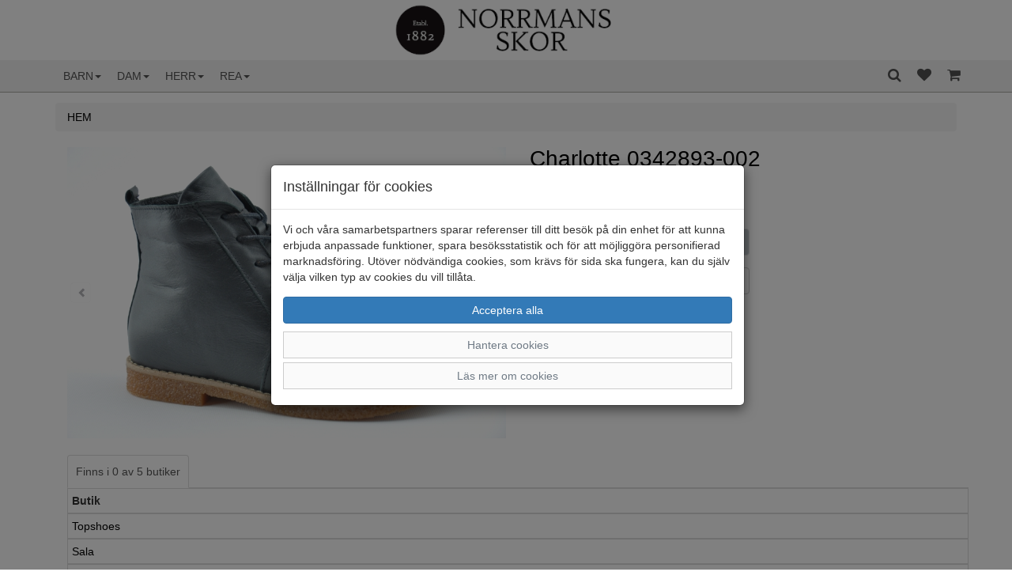

--- FILE ---
content_type: text/html; charset=UTF-8
request_url: https://norrmansskor.se/dam/boots/charlotte-0342893-002/
body_size: 11092
content:
<!DOCTYPE html>
<html lang="sv-se">
<head>
    <meta charset="utf-8">
	<meta name="viewport" content="width=device-width, minimum-scale=1, maximum-scale=1, user-scalable=no">
	<meta http-equiv="X-UA-Compatible" content="IE=edge">
    <meta content="text/html">
    <title>Norrmans Skor - Charlotte  0342893-002</title>
    <link rel="stylesheet" href="/themes/standard/assets/bootstrap/css/bootstrap.css?id=5">
    <link rel="stylesheet" href="/themes/standard/assets/fonts/font-awesome.min.css">
    <link rel="stylesheet" href="/themes/standard/assets/fonts/ionicons.min.css">
    <link rel="stylesheet" href="/themes/standard/assets/css/styles.css?id=1">
    <link rel="stylesheet" href="/themes/standard/assets/css/animate.min.css">
	<link rel="canonical" href="https://norrmansskor.se/dam/boots/charlotte-0342893-002">
<meta name="description" content="Här kan du beställa Svart Charlotte 0342893-002 för Dam från varumärket Charlotte" />
<link rel="stylesheet" href="/themes/standard/assets/css/magicscroll.css"><script src="/themes/standard/assets/js/magicscroll.js"></script><meta property="og:type" content="product" />
<meta property="og:title" content="Charlotte  0342893-002" />
<meta property="og:id" content="22272038" />
<meta property="og:product:id" content="22272038" />
<meta property="og:description" content="" />
<meta property="og:url" content="https://norrmansskor.se/dam/boots/charlotte-0342893-002" />
<meta property="og:image" content="https://norrmansskor.se/images/charlotte-0342893-002-7159.jpg" />
<meta property="og:brand" content="Charlotte" />
<meta property="og:price:amount" content="898" />
<meta property="og:price:currency" content="SEK" />
<meta property="og:product:brand" content="Charlotte" />
<meta property="og:product:availability" content="out of stock" />
<meta property="og:product:condition" content="new" />
<meta property="og:product:retailer_item_id" content="0342893-002" />
<meta itemprop="productID" content="22272038" />
<meta name="twitter:card" content="product" />
<meta name="twitter:title" content="Charlotte  0342893-002" />
<meta name="twitter:description" content="" />
<meta name="twitter:image" content="https://norrmansskor.se/images/charlotte-0342893-002-7159.jpg" />
<meta name="twitter:data1" content="898&nbsp;kr" />
<meta name="twitter:label1" content="Pris" />
<script type="application/ld+json">{"@context":"https://schema.org","@type":"Product","@id":"https://norrmansskor.se/dam/boots/charlotte-0342893-002","name":"Charlotte  0342893-002","description":"","url":"https://norrmansskor.se/dam/boots/charlotte-0342893-002","image":["https://norrmansskor.se/images/charlotte-0342893-002-7159.jpg","https://norrmansskor.se/images/charlotte-0342893-002-7160.jpg","https://norrmansskor.se/images/charlotte-0342893-002-7161.jpg"],"brand":{"@type":"Brand","name":"Charlotte"},"color":"Svart","offers":{"@type":"Offer","priceCurrency":"SEK","price":"898","availability":"https://schema.org/OutOfStock"}}</script>
<!-- Global site tag (gtag.js) - Google Analytics -->
            <script>
                window.dataLayer = window.dataLayer || [];
                function gtag(){dataLayer.push(arguments);}
                gtag('consent', 'default', {ad_storage: 'denied', analytics_storage: 'denied', ad_personalization: 'denied', ad_user_data: 'denied', wait_for_update: 500});
            </script>
            <script async src="https://www.googletagmanager.com/gtag/js?id=UA-216809533-1"></script>
            <script>
                window.dataLayer = window.dataLayer || [];
                function gtag(){dataLayer.push(arguments);}
                gtag('js', new Date());
                gtag('config', 'UA-216809533-1');
                
                
                gtag('config', 'AW-10844236933');
                gtag('event', 'view_item', {'value': 898,'items': [{'id': '22272038','name': 'Charlotte 0342893-002, 22272038','brand': 'Charlotte','price': '898','ecomm_prodid': '22272038','google_business_vertical': 'retail'}]});
            </script>
</head>
<body>
<nav class="navbar navbar-default navbar-fixed-top">
	<div class="container-fluid" id="header-logo">
		<div class="row header-logo">
			<div class="col-md-12"><a href="/"><img class="img-responsive center-block" width="300px" src="/images/norrmansskor.png" alt="Norrmans skor i Enköping" /></a></div>
		</div>
	</div>
	<div class="container">
		<div class="navbar-header">
			<button class="navbar-toggle collapsed pull-left" data-toggle="collapse" data-target="#navcol-1">
				<span class="sr-only">Toggle navigation</span>
				<span class="icon-bar"></span>
				<span class="icon-bar"></span>
				<span class="icon-bar"></span>
			</button>
						<div class="navbar-brand visible-xs visible-sm pull-right"><a href="/cart/"><i class="fa fa-shopping-cart header-icon"></i><span class="badge items_in_cart"></span></a></div>
						<div class="navbar-brand visible-xs visible-sm pull-right"><a href="/favoriter/">&nbsp;<i class="fa fa-heart header-icon"></i><span class="badge nr_of_favorites"></span></a></div>
						<div class="navbar-brand visible-xs visible-sm pull-right">
				<a href="#modal-search" data-toggle="modal" data-target="#modal-search"><i class="fa fa-search header-icon"></i></a>
			</div>
		</div>

		<div class="collapse navbar-collapse" id="navcol-1">
			<ul class="nav navbar-nav">
				<li class="dropdown"><a class="dropdown-link text-uppercase dropdown-toggle" aria-expanded="false" href="/barn/">Barn<span class="caret"></span></a>
<ul role="menu" class="dropdown-menu">
<li role="presentation" class='hidden-lg hidden-md'><a href="/barn/">Allt inom Barn</a></li>
<li role="presentation"><a href="/barn/ballerinaskor-1/">Ballerinaskor</a></li>
<li role="presentation"><a href="/barn/gummistovlar-1/">Gummistövlar</a></li>
<li role="presentation"><a href="/barn/kangor-boots/">Kängor/Boots</a></li>
<li role="presentation"><a href="/barn/sandaler-1/">Sandaler/Sandaletter</a></li>
<li role="presentation"><a href="/barn/kategori-28/">Skor med Gore Tex</a></li>
<li role="presentation"><a href="/barn/skor/">Skor/Sneakers</a></li>
<li role="presentation"><a href="/barn/tofflor/">Tofflor</a></li>
</ul>
</li>
<li class="dropdown"><a class="dropdown-link text-uppercase dropdown-toggle" aria-expanded="false" href="/dam/">Dam<span class="caret"></span></a>
<ul role="menu" class="dropdown-menu">
<li role="presentation" class='hidden-lg hidden-md'><a href="/dam/">Allt inom Dam</a></li>
<li role="presentation"><a href="/dam/allvader/">Allväder</a></li>
<li role="presentation"><a href="/dam/ballerinaskor/">Ballerinaskor</a></li>
<li role="presentation"><a href="/dam/boots/">Boots/Kängor</a></li>
<li role="presentation"><a href="/dam/dubb-kangor-skor/">Dubb Kängor/Skor</a></li>
<li role="presentation"><a href="/dam/stovlar/">Gummistövlar</a></li>
<li role="presentation"><a href="/dam/pumps/">Loafers</a></li>
<li role="presentation"><a href="/dam/loafers/">Pumps</a></li>
<li role="presentation"><a href="/dam/sandaler-sandaletter/">Sandaler</a></li>
<li role="presentation"><a href="/dam/sandaletter/">Sandaletter</a></li>
<li role="presentation"><a href="/dam/kategori-41/">Stövlar</a></li>
<li role="presentation"><a href="/dam/tofflor-1/">Tofflor</a></li>
<li role="presentation"><a href="/dam/dubbade/">Walkingskor</a></li>
<li role="presentation"><a href="/dam/kangor/">Skor/Sneakers</a></li>
</ul>
</li>
<li class="dropdown"><a class="dropdown-link text-uppercase dropdown-toggle" aria-expanded="false" href="/herr/">Herr<span class="caret"></span></a>
<ul role="menu" class="dropdown-menu">
<li role="presentation" class='hidden-lg hidden-md'><a href="/herr/">Allt inom Herr</a></li>
<li role="presentation"><a href="/herr/boots-1/">Boots/Kängor</a></li>
<li role="presentation"><a href="/herr/dubb-kangor-skor-1/">Dubb Kängor/Skor</a></li>
<li role="presentation"><a href="/herr/snyggskor/">Finskor</a></li>
<li role="presentation"><a href="/herr/gummistovlar/">Gummistövlar</a></li>
<li role="presentation"><a href="/herr/loafers-1/">Loafers/Slip-on</a></li>
<li role="presentation"><a href="/herr/sandaler/">Sandaler</a></li>
<li role="presentation"><a href="/herr/promenad/">Skor/Sneakers</a></li>
<li role="presentation"><a href="/herr/tofflor-2/">Tofflor</a></li>
<li role="presentation"><a href="/herr/sportskor/">Walkingskor</a></li>
</ul>
</li>

				<li class="dropdown"><a class="dropdown-link text-uppercase dropdown-toggle" aria-expanded="false" href="/?search=&sales=true">REA<span class="caret"></span></a>
					<ul role="menu" class="dropdown-menu">
						<li role="presentation" class="hidden-lg hidden-md"><a href="/?search=&sales=true/">Visa alla REA-artiklar</a></li>
						<li role="presentation"><a href="/dam/?search=&sales=true">Dam</a></li>
						<li role="presentation"><a href="/herr/?search=&sales=true">Herr</a></li>
						<li role="presentation"><a href="/barn/?search=&sales=true">Barn</a></li>
					</ul>
				</li>
			</ul>

			<ul class="nav navbar-nav navbar-right hidden-xs hidden-sm">
				<li role="presentation">
					<a href="#modal-search" data-toggle="modal" data-target="#modal-search"><i class="fa fa-search header-icon"></i></a>
				</li>

									<li role="presentation"><a href="/favoriter/"><i class="fa fa-heart header-icon"></i><span class="badge nr_of_favorites"></span></a></li>
					                    <li role="presentation"><a href="/cart/"><i class="fa fa-shopping-cart header-icon"></i><span class="badge items_in_cart"></span></a></li>
								</ul>
		</div>
	</div>
</nav>

<div role="dialog" tabindex="-1" class="modal fade" id="modal-search">
	<div class="modal-dialog" role="document">
		<div class="modal-content">
			<div class="modal-body">
				<div class="form-group">
					<button type="button" class="close" data-dismiss="modal" aria-label="Close"><span aria-hidden="true">×</span></button>
					<input oninput="productSearch(this.value, 0);" type="search" id="search" name="search" placeholder="Ange sökord..." class="form-control" autocomplete="off" />
				</div>
				<div class="container-fluid">
					<div id="productSearchResult"></div>
				</div>
			</div>
		</div>
	</div>
</div>

<script>
  window.onload = function () {
    const searchInput = document.getElementById('search');
    searchInput.addEventListener("keyup", (event) => {
      if(event.key === "Enter") {
        location.href="/?search=" + searchInput.value;
      }
    });
  }

  function productSearchCallback(data, error) {
    let html = "";

    if(error === false) {
      data.response.products.forEach(product => {
        html += '<div class="row search-result">';
        html += '<a href="' + product.url + '">';
        html += '<div class="col-xs-4"><img class="img-responsive" src="/images/' + product.imageFolder + "/" + product.images[0].image + '" alt="' + product.title + '" /></div>';
        html += '<div class="col-xs-8">';
        html += '<div class="row">';
        html += '<div class="col-md-12 text-right"><strong>' + product.trademark + '</strong></div>';
        html += '</div>';
        html += '<div class="row">';
        html += '<div class="col-md-12 text-right"><span style="text-decoration: line-through;">' + product.normalPrice + '</span> <strong>' + product.price + '</strong></div>';
        html += '</div>';
        html += '</div>';
        html += '</a>';
        html += '</div>';
      });

      let searchPhrase = document.getElementById("search").value;

      if(data.response.moreResults) {
        html += '<div class="row">';
        html += '<div class="col-md-12"><button class="btn btn-primary btn-block" onclick="location.href=\'/?search=' + searchPhrase + '\'">Visa alla sökresultat</button></div>';
        html += '</div>';
      }
    }

    document.getElementById('productSearchResult').innerHTML = html;
  }
</script>	<div class="container">
		<div class="row">
			<div class="col-md-12">
				<ol class="breadcrumb">
					<li><a href="/" title="Norrmans Skor"><span class="text-uppercase">Hem</span></a></li>
                    				</ol>
			</div>
		</div>
        	</div>
    <div class="container">
	<div class="row">
		<div class="col-md-12">
            				<div class="container">
					<div class="row">
						<div class="col-md-6">
							<div class="MagicScroll mcs-reflection" data-options="arrows: inside;">
                                <a href="#" data-toggle="modal" data-target="#modalImage"><img src='/images/charlotte/charlotte-0342893-002-7159.jpg' width='100%' height='100%' alt="Charlotte 0342893-002" /></a>
<a href="#" data-toggle="modal" data-target="#modalImage"><img src='/images/charlotte/charlotte-0342893-002-7160.jpg' width='100%' height='100%' alt="Charlotte 0342893-002" /></a>
<a href="#" data-toggle="modal" data-target="#modalImage"><img src='/images/charlotte/charlotte-0342893-002-7161.jpg' width='100%' height='100%' alt="Charlotte 0342893-002" /></a>
							</div>
						</div>

						<div class="col-md-6">
							<div class="row">
								<div class="col-md-12">
									<h1 class="single-title"><a href="/dam/boots/charlotte-0342893-002">Charlotte 0342893-002</a></h1>
								</div>
							</div>
							<div class="row">
								<div class="col-md-12 single-price">
                                    <span class="line-through">1 200  kr</span>
<span class="single-sales">898  kr </span>
								</div>
							</div>

							<div class="row">
								<div class="col-md-12" id="cart-item-added-alert"></div>
							</div>

							<div class="row">
								<div class="col-md-12">
                                    										<div class="row">
											<div class="col-md-12">
												<div class="form-group">
													<button id="cmdAddToCart" name="cmdAddToCart" class="btn btn-success btn-block btn-single-page disabled">Slut i webbshopen</button>
												</div>
											</div>
										</div>
																				<div class="row">
											<div class="col-md-12">
												<div class="form-group">
													<button id="btn_favorite" class="btn btn-default btn btn-single-page" onclick="favorite('22272038')"><span id="btn-favicon" class="glyphicon glyphicon-heart-empty"></span></button>
												</div>
											</div>
										</div>
                                        								</div>
							</div>

							<div class="row">
								<div class="col-md-12">
									<span class="small text-muted">Varumärke: Charlotte</span>
								</div>
							</div>
                            
                            <div class="row">
									<div class="col-md-12">
										<span class="small text-muted" itemprop="identifier" content="22272038">Artikelnummer: 22272038</span>
									</div>
								</div>
							<div class="row">
								<div class="col-md-12">
									<span class="small text-muted">Material: Skinn</span>
								</div>
							</div>
							<div class="row">
								<div class="col-md-12">
									<span class="small text-muted">Färg: Svart</span>
								</div>
							</div>
							
													</div>
					</div>

										
					<div role="dialog" tabindex="-1" class="modal fade" id="modalImage">
						<div class="modal-dialog modal-lg" role="document">
							<div class="modal-content">
								<div class="modal-body">
									<div data-ride="carousel" class="carousel slide" data-interval="false" id="carousel-1">
										<div role="listbox" class="carousel-inner">
                                            <div class="item active"><img class='center-block' src="/images/charlotte/charlotte-0342893-002-7159.jpg" alt="Svep bilden" class="w-100" /></div>
<div class="item"><img class='center-block' src="/images/charlotte/charlotte-0342893-002-7160.jpg" alt="Svep bilden" class="w-100" /></div>
<div class="item"><img class='center-block' src="/images/charlotte/charlotte-0342893-002-7161.jpg" alt="Svep bilden" class="w-100" /></div>
										</div>
										<div>
											<a href="#carousel-1" role="button" data-slide="prev" class="left carousel-control"><i class="glyphicon glyphicon-chevron-left"></i><span class="sr-only">Föregående</span></a>
											<a href="#carousel-1" role="button" data-slide="next" class="right carousel-control"><i class="glyphicon glyphicon-chevron-right"></i><span class="sr-only">Nästa</span></a>
										</div>
										<ol class="carousel-indicators">
                                            <li data-target="#carousel-1" data-slide-to="1" class=" active"></li>
<li data-target="#carousel-1" data-slide-to="2" class=""></li>
<li data-target="#carousel-1" data-slide-to="3" class=""></li>
										</ol>
									</div>
								</div>
								<div class="modal-footer">
									<button class="btn btn-default" type="button" data-dismiss="modal">Stäng </button>
								</div>
							</div>
						</div>
					</div>
				</div>
                	<div class="container">
		<div class="row">
			<div class="col-xs-12">
			</div>
		</div>
	</div>
    <div class="container container-tabs">
        <div>
            <ul class="nav nav-tabs" role="tablist">
				<li class="active" role="presentation"><a href="#tab-stock" role="tab" data-toggle="tab">Finns i 0 av 5 butiker</a></li>
            </ul>
			
			            <div class="tab-content">
				<div class="tab-pane active" role="tabpanel" id="tab-stock">
<div class="table-responsive">
	<table class="table table-bordered table-hover table-condensed">
		<thead>
		<tr>
			<th>Butik</th>
					</tr>
		</thead>
		<tbody>
<tr>
<td><a href='#' data-toggle='modal' data-target='#store-modal' onclick='show_store_modal(13)'>Topshoes</a></td>
</tr>
</tbody>
<tbody>
<tr>
<td><a href='#' data-toggle='modal' data-target='#store-modal' onclick='show_store_modal(16)'>Sala</a></td>
</tr>
</tbody>
<tbody>
<tr>
<td><a href='#' data-toggle='modal' data-target='#store-modal' onclick='show_store_modal(10)'>Enköping</a></td>
</tr>
</tbody>
<tbody>
<tr>
<td><a href='#' data-toggle='modal' data-target='#store-modal' onclick='show_store_modal(11)'>Uppsala</a></td>
</tr>
</tbody>
<tbody>
<tr>
<td><a href='#' data-toggle='modal' data-target='#store-modal' onclick='show_store_modal(12)'>Västerås</a></td>
</tr>
</tbody>
	</table>
</div></div>
            </div>
        </div>
    </div>
			</div>
	</div>
</div>

<div role="dialog" tabindex="-1" class="modal fade" id="store-modal">
	<div class="modal-dialog" role="document">
		<div class="modal-content">
			<div class="modal-header">
				<button type="button" class="close" data-dismiss="modal" aria-label="Close"><span aria-hidden="true">×</span></button>
				<h3 class="modal-getTitle()" id="modal-store-name"></h3>
			</div>
			<div class="modal-body">
				<div class="row trademark-row">
					<div class="col-md-12 col-sm-12">
						<p id="modal-store-address"></p>
						<p id="modal-store-postcode-city"></p>
						<p id="modal-store-phone"></p>
					</div>
				</div>
				<div class="row trademark-row">
					<div class="col-md-12 col-sm-12">
						<h4>Öppettider</h4>
						<div class="row">
							<div class="col-md-6">
								<p id="modal-store-mon"></p>
							</div>
							<div class="col-md-6">
								<p id="modal-store-mon-time"></p>
							</div>
						</div>
						<div class="row">
							<div class="col-md-6">
								<p id="modal-store-tue"></p>
							</div>
							<div class="col-md-6">
								<p id="modal-store-tue-time"></p>
							</div>
						</div>
						<div class="row">
							<div class="col-md-6">
								<p id="modal-store-wed"></p>
							</div>
							<div class="col-md-6">
								<p id="modal-store-wed-time"></p>
							</div>
						</div>
						<div class="row">
							<div class="col-md-6">
								<p id="modal-store-thu"></p>
							</div>
							<div class="col-md-6">
								<p id="modal-store-thu-time"></p>
							</div>
						</div>
						<div class="row">
							<div class="col-md-6">
								<p id="modal-store-fri"></p>
							</div>
							<div class="col-md-6">
								<p id="modal-store-fri-time"></p>
							</div>
						</div>
						<div class="row">
							<div class="col-md-6">
								<p id="modal-store-sat"></p>
							</div>
							<div class="col-md-6">
								<p id="modal-store-sat-time"></p>
							</div>
						</div>
						<div class="row">
							<div class="col-md-6">
								<p id="modal-store-sun"></p>
							</div>
							<div class="col-md-6">
								<p id="modal-store-sun-time"></p>
							</div>
						</div>
					</div>
				</div>
				<div class="row row-trademark">
					<div class="col-md-12" id="modal-store-exception-times"></div>
				</div>
			</div>
			<div class="modal-footer">
				<button class="btn btn-default" type="button" data-dismiss="modal">Stäng</button>
			</div>
		</div>
	</div>
</div>

<script>
	function show_store_modal(id) {
		let xhttp = new XMLHttpRequest();
		xhttp.onreadystatechange = function () {
			if(this.readyState === 4 && (this.status === 200)) {
				let json = JSON.parse(this.responseText);
				document.getElementById('modal-store-name').innerHTML = json.store_name;
				document.getElementById('modal-store-address').innerHTML = json.address;
				document.getElementById('modal-store-postcode-city').innerHTML = json.postcode + " " + json.city;
				document.getElementById('modal-store-phone').innerHTML = "Telefon: " + json.phone;
				document.getElementById('modal-store-mon').innerHTML = "Måndag: " + json.open_mon;
				document.getElementById('modal-store-tue').innerHTML = "Tisdag: " + json.open_tue;
				document.getElementById('modal-store-wed').innerHTML = "Onsdag: " + json.open_wed;
				document.getElementById('modal-store-thu').innerHTML = "Torsdag: " + json.open_thu;
				document.getElementById('modal-store-fri').innerHTML = "Fredag: " + json.open_fri;
				document.getElementById('modal-store-sat').innerHTML = "Lördag: " + json.open_sat;
				document.getElementById('modal-store-sun').innerHTML = "Söndag: " + json.open_sun;

				if(json.store_exception_times.length > 0){
					let exception_html = "<h4>Avvikande priser</h4>";
					for(let i = 0; i < json.store_exception_times.length; i++){
						exception_html += json.store_exception_times[i].date + " " +
							json.store_exception_times[i].description + " " +
							json.store_exception_times[i].open;
					}
					document.getElementById("modal-store-exception-times").innerHTML = exception_html;
				} else {
					document.getElementById("modal-store-exception-times").innerHTML = "";
				}
			}
		};

		xhttp.open("GET", "/get_store/?id=" + id);
		xhttp.send();
	}
	
	</script><div role="dialog" tabindex="-1" class="modal fade" id="trademark-modal">
	<div class="modal-dialog" role="document">
		<div class="modal-content">
			<div class="modal-header"><button type="button" class="close" data-dismiss="modal" aria-label="Close"><span aria-hidden="true">×</span></button>
				<h4 class="modal-title">Varumärken</h4>
				<p>Klicka på respektive varumärke för alla artiklar eller på "läs mer" för att läsa mer
				om respektive varumärke.</p>
			</div>
			<div class="modal-body">
				<div class="row trademark-row">
					<div class="col-xs-6 col-md-6 col-sm-6">
						<p><strong><a href="/?search=&trademark%5B%5D=aaltonen">Aaltonen</a></strong></p><p><strong><a href="/?search=&trademark%5B%5D=andrea+conti">Andrea Conti</a></strong></p><p><strong><a href="/?search=&trademark%5B%5D=ara">Ara</a></strong></p><p><strong><a href="/?search=&trademark%5B%5D=axelda">Axelda</a></strong></p><p><strong><a href="/?search=&trademark%5B%5D=birkenstock">Birkenstock</a></strong></p><p><strong><a href="/?search=&trademark%5B%5D=brands+%2Fjoya">Brands /Joya</a></strong></p><p><strong><a href="/?search=&trademark%5B%5D=brunate">Brunate</a></strong></p><p><strong><a href="/?search=&trademark%5B%5D=bugatti">Bugatti</a></strong></p><p><strong><a href="/?search=&trademark%5B%5D=canada+snow">Canada Snow</a></strong></p><p><strong><a href="/?search=&trademark%5B%5D=caprice">Caprice</a></strong></p><p><strong><a href="/?search=&trademark%5B%5D=cc+resorts">CC Resorts</a></strong></p><p><strong><a href="/?search=&trademark%5B%5D=charlotte">Charlotte</a></strong></p><p><strong><a href="/?search=&trademark%5B%5D=clarks">Clarks</a></strong></p><p><strong><a href="/?search=&trademark%5B%5D=dolomite">Dolomite</a></strong></p><p><strong><a href="/?search=&trademark%5B%5D=donna+serena">Donna Serena</a></strong></p><p><strong><a href="/?search=&trademark%5B%5D=duffy">Duffy</a></strong></p><p><strong><a href="/?search=&trademark%5B%5D=ecco">Ecco</a></strong></p><p><strong><a href="/?search=&trademark%5B%5D=effortless">Effortless</a></strong></p><p><strong><a href="/?search=&trademark%5B%5D=embla">Embla</a></strong></p><p><strong><a href="/?search=&trademark%5B%5D=eskimo">Eskimo</a></strong></p><p><strong><a href="/?search=&trademark%5B%5D=finest">Finest</a></strong></p><p><strong><a href="/?search=&trademark%5B%5D=free+spirit">Free Spirit</a></strong></p><p><strong><a href="/?search=&trademark%5B%5D=gabor">Gabor</a></strong></p><p><strong><a href="/?search=&trademark%5B%5D=gabor+pius">Gabor Pius</a></strong></p><p><strong><a href="/?search=&trademark%5B%5D=gant">Gant</a></strong></p><p><strong><a href="/?search=&trademark%5B%5D=graninge">Graninge</a></strong></p><p><strong><a href="/?search=&trademark%5B%5D=green+comfort">Green Comfort</a></strong></p><p><strong><a href="/?search=&trademark%5B%5D=gulliver">Gulliver</a></strong></p><p><strong><a href="/?search=&trademark%5B%5D=halti">Halti</a></strong></p><p><strong><a href="/?search=&trademark%5B%5D=hey+dude">Hey Dude</a></strong></p><p><strong><a href="/?search=&trademark%5B%5D=icebug">Icebug</a></strong></p><p><strong><a href="/?search=&trademark%5B%5D=ilves">Ilves</a></strong></p><p><strong><a href="/?search=&trademark%5B%5D=johnny+bulls">Johnny Bulls</a></strong></p><p><strong><a href="/?search=&trademark%5B%5D=joya">Joya</a></strong></p><p><strong><a href="/?search=&trademark%5B%5D=kavat">Kavat</a></strong></p><p><strong><a href="/?search=&trademark%5B%5D=kennedysko">Kennedysko</a></strong></p><p><strong><a href="/?search=&trademark%5B%5D=klaveness">Klaveness</a></strong></p><p><strong><a href="/?search=&trademark%5B%5D=kuoma">Kuoma</a></strong></p><p><strong><a href="/?search=&trademark%5B%5D=leaf">Leaf</a></strong></p><p><strong><a href="/?search=&trademark%5B%5D=legero">Legero</a></strong></p><p><strong><a href="/?search=&trademark%5B%5D=lloyd">Lloyd</a></strong></p><p><strong><a href="/?search=&trademark%5B%5D=longo">Longo</a></strong></p><p><strong><a href="/?search=&trademark%5B%5D=lunar">Lunar</a></strong></p><p><strong><a href="/?search=&trademark%5B%5D=marco+bossi">Marco Bossi</a></strong></p><p><strong><a href="/?search=&trademark%5B%5D=marstrand">Marstrand</a></strong></p>					</div>
					<div class="col-xs-6 col-md-6 col-sm-6">
						<p><strong><a href="/?search=&trademark%5B%5D=new-feet">New-feet</a></strong></p><p><strong><a href="/?search=&trademark%5B%5D=nike">NIKE</a></strong></p><p><strong><a href="/?search=&trademark%5B%5D=novita">Novita</a></strong></p><p><strong><a href="/?search=&trademark%5B%5D=papillio">Papillio</a></strong></p><p><strong><a href="/?search=&trademark%5B%5D=park+west">Park west</a></strong></p><p><strong><a href="/?search=&trademark%5B%5D=pax">Pax</a></strong></p><p><strong><a href="/?search=&trademark%5B%5D=playboy">Playboy</a></strong></p><p><strong><a href="/?search=&trademark%5B%5D=polecat">Polecat</a></strong></p><p><strong><a href="/?search=&trademark%5B%5D=pomar">Pomar</a></strong></p><p><strong><a href="/?search=&trademark%5B%5D=puma">Puma</a></strong></p><p><strong><a href="/?search=&trademark%5B%5D=rajn">Rajn</a></strong></p><p><strong><a href="/?search=&trademark%5B%5D=reebok">Reebok</a></strong></p><p><strong><a href="/?search=&trademark%5B%5D=rieker">Rieker</a></strong></p><p><strong><a href="/?search=&trademark%5B%5D=rock+spring">Rock Spring</a></strong></p><p><strong><a href="/?search=&trademark%5B%5D=rohde">Rohde</a></strong></p><p><strong><a href="/?search=&trademark%5B%5D=rollingsoft">Rollingsoft</a></strong></p><p><strong><a href="/?search=&trademark%5B%5D=rosa+negra">Rosa Negra</a></strong></p><p><strong><a href="/?search=&trademark%5B%5D=rugged+gear">Rugged Gear</a></strong></p><p><strong><a href="/?search=&trademark%5B%5D=satakenk%C3%A4+oy">Satakenkä OY</a></strong></p><p><strong><a href="/?search=&trademark%5B%5D=scholl">Scholl</a></strong></p><p><strong><a href="/?search=&trademark%5B%5D=shepherd">Shepherd</a></strong></p><p><strong><a href="/?search=&trademark%5B%5D=sioux">Sioux</a></strong></p><p><strong><a href="/?search=&trademark%5B%5D=skechers">Skechers</a></strong></p><p><strong><a href="/?search=&trademark%5B%5D=sulman">Sulman</a></strong></p><p><strong><a href="/?search=&trademark%5B%5D=superfit">Superfit</a></strong></p><p><strong><a href="/?search=&trademark%5B%5D=sweeks">Sweeks</a></strong></p><p><strong><a href="/?search=&trademark%5B%5D=tamaris">Tamaris</a></strong></p><p><strong><a href="/?search=&trademark%5B%5D=tamaris+comfort">Tamaris Comfort</a></strong></p><p><strong><a href="/?search=&trademark%5B%5D=ten+points">Ten Points</a></strong></p><p><strong><a href="/?search=&trademark%5B%5D=tofee">Tofee</a></strong></p><p><strong><a href="/?search=&trademark%5B%5D=tommy+hilfiger">Tommy Hilfiger</a></strong></p><p><strong><a href="/?search=&trademark%5B%5D=topman">Topman</a></strong></p><p><strong><a href="/?search=&trademark%5B%5D=treksta">Treksta</a></strong></p><p><strong><a href="/?search=&trademark%5B%5D=ulletoffeln">Ulletoffeln</a></strong></p><p><strong><a href="/?search=&trademark%5B%5D=vdg+by+kolpa">VDG by Kolpa</a></strong></p><p><strong><a href="/?search=&trademark%5B%5D=viking">Viking</a></strong></p><p><strong><a href="/?search=&trademark%5B%5D=vollsj%C3%B6">Vollsjö</a></strong></p><p><strong><a href="/?search=&trademark%5B%5D=vollsj%C3%B6+tr%C3%A4skor">Vollsjö träskor</a></strong></p><p><strong><a href="/?search=&trademark%5B%5D=waldl%C3%A4ufer">Waldläufer</a></strong></p><p><strong><a href="/?search=&trademark%5B%5D=wild+flower">Wild Flower</a></strong></p><p><strong><a href="/?search=&trademark%5B%5D=woolies">Woolies</a></strong></p><p><strong><a href="/?search=&trademark%5B%5D=woollies">Woollies</a></strong></p><p><strong><a href="/?search=&trademark%5B%5D=xsensible">Xsensible</a></strong></p><p><strong><a href="/?search=&trademark%5B%5D=xti">Xti</a></strong></p>					</div>
				</div>
			</div>
			<div class="modal-footer"><button class="btn btn-default" type="button" data-dismiss="modal">Stäng</button></div>
		</div>
	</div>
</div>
<div role="dialog" tabindex="-1" class="modal fade" id="search-modal">
	<div class="modal-dialog" role="document">
		<div class="modal-content">
			<div class="modal-header"><button type="button" class="close" data-dismiss="modal" aria-label="Close"><span aria-hidden="true">×</span></button>
				<h4 class="modal-title">Sök</h4>
			</div>
			<div class="modal-body">
				<div class="row">
				
				</div>
			</div>
			<div class="modal-footer"><button class="btn btn-default" type="button" data-dismiss="modal">Stäng</button></div>
		</div>
	</div>
</div>
<div id="kakor" class="modal fade" role="dialog" tabindex="-1">
	<div class="modal-dialog" role="document">
		<div class="modal-content">
			<div class="modal-header">
				<h4 class="modal-title">Inställningar för cookies</h4>
			</div>
			<div class="modal-body">
				<p>Vi och våra samarbetspartners sparar referenser till ditt besök på din enhet för att kunna erbjuda anpassade funktioner, spara besöksstatistik och för att möjliggöra personifierad marknadsföring. Utöver nödvändiga cookies, som krävs för sida ska fungera, kan du själv välja vilken typ av cookies du vill tillåta.</p>
				<div class="row">
					<div class="col-md-12"><button id="btnAcceptAllCookies" class="btn btn-primary btn-block" type="button" data-dismiss="modal">Acceptera alla</button></div>
				</div>
				<div>
					<a class="btn btn-link btn-block" data-toggle="collapse" aria-expanded="true" aria-controls="collapse-cookies" href="#collapse-cookies" role="button">Hantera cookies</a>
					<div id="collapse-cookies" class="collapse">
						<div class="row">
							<div class="col-md-12">
								<button id="btnAcceptEssentialCookies" class="btn btn-default btn-block" type="button" data-dismiss="modal">Acceptera valda cookies</button>
								<div class="checkbox"><label><input id="chkEssential" type="checkbox" checked disabled /><strong>Nödvändiga funktioner</strong></label></div>
								<div class="checkbox"><label><input id="chkStats" type="checkbox" checked /><strong>Besöksstatistik</strong></label></div>
								<div class="checkbox"><label><input id="chkMarketing" type="checkbox" checked /><strong>Marknadsföring</strong></label></div>
							</div>
						</div>
					</div>
				</div>
				<div>
					<a class="btn btn-link btn-block" data-toggle="collapse" aria-expanded="true" aria-controls="collapse-cookies-desc" href="#collapse-cookies-desc" role="button">Läs mer om cookies</a>
					<div id="collapse-cookies-desc" class="collapse">
						<div class="row">
							<div class="col-md-12">
                                <div class="row"><div class="col-xs-12"><h3>Besöksstatistik</h3></div></div><div class="row"><div class="col-xs-5"><strong>Namn</strong></div><div class="col-xs-7"><strong>Beskrivning</strong></div></div><div class="row" style="margin-bottom: 20px"><div class="col-xs-5"><strong>Google Analytics</strong></div><div class="col-xs-7"><span>Google Analytics används för att särskilja enskilda besökare, spåra besökarens interaktion på webbplatsen och för att samla in data om sidvisningar och sessionslängd. Denna data kan hjälpa oss att förstå besökarens engagemang och beteende, för att på så sätt bättre kunna optimera webbplatsen.</span></div></div><div class="row" style="margin-bottom: 20px"><div class="col-xs-5"><strong>Matomo</strong></div><div class="col-xs-7"><span>Matomo används för att särskilja enskilda besökare, spåra besökarens interaktion på webbplatsen och för att samla in data om sidvisningar och sessionslängd. Denna data kan hjälpa oss att förstå besökarens engagemang och beteende, för att på så sätt bättre kunna optimera webbplatsen.</span></div></div>							</div>
						</div>
					</div>
				</div>
			</div>
		</div>
	</div>
</div>
<div class="footer-dark">
	<footer>
		<div class="container">
            <div class="row">
                                    <div class="col-md-4 col-sm-4 item">
                        <h2>Tjänster </h2>
                        <ul>
                            <li class="padding-2"><a href="/allmanna_villkor/">Allmänna villkor</a></li>
                            <li class="padding-2"><a href="/kop_villkor/">Köpvillkor </a></li>
                            <li class="padding-2"><a href="/leveranser/">Leveranser </a></li>
                            <li class="padding-2"><a href="/byten_returer/">Byten &amp; returer</a></li>
							                        </ul>
                    </div>
					                    <div class="col-md-4 col-sm-4 item">
                        <h2>Allmänt </h2>
                        <ul>
                            <li class="padding-2"><a href="/faq/">Vanliga frågor</a></li>
                            <li class="padding-2"><a href="/om_oss/">Om oss</a></li>
                            <li class="padding-2"><a href="/kontakt/">Kontakta oss</a></li>
                            <li class="padding-2"><a href="/butiker/">Öppettider</a></li>
							<li class="padding-2"><a href="/butiker/">Våra butiker</a></li>
                                                    </ul>
                    </div>
					
				<address>
					<div class="col-md-4 col-sm-4 item">
						<h3>Norrmans skor Enköping</h3>
						<ul>
							<li>Kungsgatan 11</li>
							<li>749 49 Enköping</li>
							<li>Telefon: <a id="phone-0" href="tel:017120841">0171-208 41</a></li>
							<li>Organisationsnr: 556080-3776</li>
						</ul>
					</div>
				</address>            </div>
			<div class="row">
				<div class="col-md-12 text-center">
									</div>
			</div>
						<div class="row">
				<div class="col-md-12 text-center">
					<a id="btnCookieOptions" class="btn btn-default" role="button" data-toggle="modal" data-target="#kakor">Ändra inställingar för cookies</a>
				</div>
			</div>
						<div class="row">
				<div class="col-md-12 copyright">© Norrmans Skor AB 2026 i samarbete med <a class="flexicon-link" href="https://flexicon.se" title="Kassasystem med integrerad webbshop från Flexicon">Flexicon</a></div>
			</div>
					</div>
	</footer>
</div>
<script src="/themes/standard/assets/js/jquery.min.js"></script>
<script src="/themes/standard/assets/bootstrap/js/bootstrap.min.js"></script>
<script src="/themes/standard/assets/js/bs-animation.js"></script>
<script>
  	let searchTimer;
  
	function ShowImage(image) {
		document.getElementById('imgMain').src = image.replace('/images', '');
	}

	if(window.innerWidth < 992){
	    if(document.getElementById("collapse-filter") !== null){
            document.getElementById("collapse-filter").classList.remove("in");
        }
		const dropdowns = document.getElementsByClassName("dropdown-link");
	    for(let i = 0; i < dropdowns.length; i++){
	        dropdowns[i].setAttribute("data-toggle", "dropdown");
	        dropdowns[i].classList.remove("dropdown-toggle");
        }
    } else {
        if(document.getElementById("collapse-filter") !== null) {
            document.getElementById("collapse-filter").classList.add("in");
        }
        if(document.getElementById("collapse-categories") !== null) {
            document.getElementById("collapse-categories").classList.add("in");
        }
    }

	function isNumeric(n) {
		return !isNaN(parseFloat(n)) && isFinite(n);
	}

	function favorite(sku) {
	let xhttp = new XMLHttpRequest();
	xhttp.onreadystatechange = function () {
		if(this.readyState === 4 && this.status === 200) {
			for(let i = 0; i < document.getElementsByClassName("nr_of_favorites").length; i++) {
				if(this.responseText === "0"){
					document.getElementsByClassName("nr_of_favorites").item(i).innerHTML = "";
				} else {
					document.getElementsByClassName("nr_of_favorites").item(i).innerHTML = this.responseText;
				}
			}

			let btn_favorite = document.getElementById("btn_favorite");
			if(btn_favorite !== undefined && btn_favorite !== null) {
				if(btn_favorite.innerHTML === "<span id=\"btn-favicon\" class=\"glyphicon glyphicon-heart-empty\"></span>") {
					btn_favorite.innerHTML = "<span id=\"btn-favicon\" class=\"glyphicon glyphicon-heart\"></span>";
				} else {
					btn_favorite.innerHTML = "<span id=\"btn-favicon\" class=\"glyphicon glyphicon-heart-empty\"></span>";
				}
			}

			if(document.getElementById('favorite-'+sku) !== undefined && document.getElementById('favorite-'+sku) !== null) {
				if (document.getElementById('favorite-' + sku).className === "glyphicon glyphicon-heart-empty pull-right favorite-icon") {
					document.getElementById('favorite-' + sku).className = "glyphicon glyphicon-heart pull-right favorite-icon";
				} else {
					document.getElementById('favorite-' + sku).className = "glyphicon glyphicon-heart-empty pull-right favorite-icon";
				}
			}
		}
	};

	xhttp.open("GET", "/favorite/?sku="+sku);
	xhttp.send();
}
    const notifyAddToFavorite = (sku) => {
      try {
                _paq.push(["trackEvent", "eCommerce", "Favoritmarkerad", sku, 0]);
      } catch (e){}
    };

    function readMore(id) {
        const dots = document.getElementById("dots_" + id);
        const moreText = document.getElementById("more_" + id);
        const btnText = document.getElementById("btnReadMore_" + id);

		if (dots.style.display === "none") {
			dots.style.display = "inline";
			btnText.innerHTML = "Visa mer";
			moreText.style.display = "none";
		} else {
			dots.style.display = "none";
			btnText.innerHTML = "Visa mindre";
			moreText.style.display = "inline";
		}
	}
	
	if(document.getElementById("filter-button") !== null)
    {
        document.getElementById("filter-button").addEventListener("click", function () {
          	const filterButton = document.getElementById("filter-button");
            if(filterButton.innerText === "Visa filter") {
                filterButton.innerText = "Dölj filter";
            } else {
                filterButton.innerText = "Visa filter";
            }
        });
    }

    function doSearch(frm, column) {
      	let checked = false;
      	const checkboxes = document.getElementsByClassName("checkbox-" + column);
        for(let i = 0; i < checkboxes.length; i++) {
            if(checkboxes[i].checked) {
                checked = true;
                break;
            }
        }

		const columns = document.getElementById('sr').value.replace(column + "-", "");
        if(checked) {
            document.getElementById('sr').value = columns + column + "-";
        } else {
            document.getElementById('sr').value = columns;
        }

        frm.form.submit();
    }
	
    function doSelectSearch(frm, column) {
		const selects = document.getElementsByClassName("select-" + column);
        for(let i = 0; i < selects.length; i++) {
            if(selects[i].selected) {
            	if(selects[i].value === '') {
            		window.location = '/dam/boots/';
				}
                document.getElementById('size-' + selects[i].value).checked = true;
                break;
            }
        }
		
		document.getElementById('frmSidebar').submit();
    }
	
	function onOrderLimit() {
		const limit = document.querySelectorAll("input[name=limit]:checked")[0].value;
		const order = document.getElementById('cmbOrder').value;
		let url = updateQueryStringParameter(window.location.href, "limit", limit);
		url = updateQueryStringParameter(url, "order", order);
		window.location = url;
	}

	function updateQueryStringParameter(uri, key, value) {
		const re = new RegExp("([?&])" + key + "=.*?(&|$)", "i");
		const separator = uri.indexOf('?') !== -1 ? "&" : "?";
		if (uri.match(re)) {
			return uri.replace(re, '$1' + key + "=" + value + '$2');
		} else {
			return uri + separator + key + "=" + value;
		}
	}
	
	function productSearch(search) {
	  	if(search.length < 3) {
          productSearchCallback([], true);
	  	  return;
        }
	  
	  	clearTimeout(searchTimer);
      	searchTimer = setTimeout(apiGet, 300, "/api/v1/search/?search=" + search, productSearchCallback);
    }
  
  const cookieConsent={essential:!1,stats:!1,marketing:!1},btnAll=document.getElementById("btnAcceptAllCookies"),btnEssential=document.getElementById("btnAcceptEssentialCookies"),chkStats=document.getElementById("chkStats"),chkMarketing=document.getElementById("chkMarketing"),saveCookieConsent=()=>{cookieConsent.essential=!0,cookieConsent.stats=chkStats.checked,cookieConsent.marketing=chkMarketing.checked;const e=[0,0,0];e[0]=1,e[1]=cookieConsent.stats?1:0,e[2]=cookieConsent.marketing?1:0;let t="";for(let n of e)t+=n;updateGoogleConsentModeV2("_fxcc="+t),setUserConsent(t)},setUserConsent=e=>{apiGet("/api/v1/consent/set?consent="+e,(()=>{}))},updateGoogleConsentModeV2=e=>{try{"_fxcc=111"===e&&gtag("consent","update",{ad_storage:"granted",analytics_storage:"granted",ad_personalization:"granted",ad_user_data:"granted"}),"_fxcc=110"===e&&gtag("consent","update",{ad_storage:"denied",analytics_storage:"granted",ad_personalization:"denied",ad_user_data:"denied"})}catch(e){}};btnAll.addEventListener("click",(()=>{chkStats.checked=!0,chkMarketing.checked=!0,saveCookieConsent()})),btnEssential.addEventListener("click",(()=>{saveCookieConsent()})),document.getElementById("btnCookieOptions").addEventListener("click",(()=>{const e=decodeURIComponent(document.cookie).split(";");for(let t=0;t<e.length;t++){const n=e[t].trim();if(0===n.indexOf("_fxcc")){const e=n.split("=")[1];cookieConsent.essential="1"===e.substring(0,1),cookieConsent.stats="1"===e.substring(1,2),cookieConsent.marketing="1"===e.substring(2,3),chkStats.checked=cookieConsent.stats,chkMarketing.checked=cookieConsent.marketing}}})),window.onload=()=>{const e=document.cookie.split(";");for(let t=0;t<e.length;t++){const n=e[t].trim();if(n.startsWith("_fxcc="))return void updateGoogleConsentModeV2(n)}document.getElementById("btnCookieOptions").click()};</script>

<script>
  function size_select() {
    let x = document.getElementById("cmbSize").value;

    switch (x) {
      case "":
        document.getElementById("cmdAddToCart").disabled = true;
        document.getElementById("cmdAddToCart").innerText = "Välj storlek först";
        break;

      case "---":
        document.getElementById("cmdAddToCart").disabled = true;
        document.getElementById("cmdAddToCart").innerText = "Slut i webshopen";
        break;

      default:
        document.getElementById("cmdAddToCart").disabled = false;
        document.getElementById("cmdAddToCart").innerText = "Lägg i varukorgen";
        break;
    }
  }

  function notifyGoogle() {
    try {
      gtag('event', 'add_to_cart', {
        'value': 898,
        'items': [
          {
            'id': '22272038',
            'name': 'Charlotte 0342893-002',
            'brand': 'Charlotte',
            'category': 'Dam',
            'variant': 'sku',
            'price': '898'
          }
        ]
      });
    } catch (e) {

    }
  }

  function notifyMatomo(sku) {
      _paq.push(['addEcommerceItem',
					sku,
					"Charlotte 0342893-002",
					"Dam",
					898,
					1]);

					_paq.push(['trackEcommerceCartUpdate', 898])
;  }

  function add_to_cart() {
    const size = document.getElementById("cmbSize");
    const sku = size[size.selectedIndex].value;
    const selectedSize = size.options[size.selectedIndex].text.toLowerCase() === "os" ? "One Size" : size.options[size.selectedIndex].text;
    const xhttp = new XMLHttpRequest();
    let msg = "";
    let addon = 0;
    
    if(document.getElementById("msg") !== null) {
      msg = document.getElementById("msg").value;
    }

    Array.prototype.slice.call(document.getElementsByClassName("addonchkbox")).map(chk => {
      let id = chk.id.split("-").at(-1);
      if(chk.checked) {
        msg += chk.value + ": " + document.getElementById("txt-" + id).value + "<br>";
        let start = chk.value.indexOf("(");
        if(start > 0) {
         let end = chk.value.indexOf(")");
         addon += +chk.value.slice(start + 1, end).replace(/ kr/g, "");
		}
      }
    });
	
    xhttp.onreadystatechange = function () {
      if(this.readyState === 4 && (this.status === 200 || this.status === 201)) {
        for(let i = 0; i < document.getElementsByClassName("items_in_cart").length; i++) {
          document.getElementsByClassName("items_in_cart").item(i).innerHTML = this.responseText;
          if(this.status === 201){
            document.getElementById("cmbSize")[document.getElementById("cmbSize").selectedIndex].disabled = true;
            document.getElementById("cmdAddToCart").disabled = true;
            document.getElementById("cmdAddToCart").innerText = "Slut i webshopen";
          }
        }

        notifyGoogle(sku);
        notifyMatomo(sku);
        document.getElementById("cart-item-added-alert").innerHTML = '<span class="bg-success visible-xs-block visible-sm-block visible-md-block visible-lg-block">En storlek ' + selectedSize + ' har lagts i kundvagnen</span>';
        
        const elAccessoryProducts = document.getElementById('accessoryProducts');
        if(elAccessoryProducts !== null && elAccessoryProducts !== undefined) {
          elAccessoryProducts.scrollIntoView({behavior: "smooth", block: "end", inline: "nearest"});
		}
      } else if(this.readyState === 4) {
        alert(this.responseText)
      }
    };

    xhttp.open("GET", "/add_to_cart/?sku=" + sku + "&msg=" + msg + "&addon=" + addon);
    xhttp.send();
  }

  function show_store_modal(id) {
    let xhttp = new XMLHttpRequest();
    xhttp.onreadystatechange = function () {
      if(this.readyState === 4 && (this.status === 200)) {
        let json = JSON.parse(this.responseText);
        document.getElementById('modal-store-name').innerHTML = json.store_name;
        document.getElementById('modal-store-address').innerHTML = json.address;
        document.getElementById('modal-store-postcode-city').innerHTML = json.postcode + " " + json.city;
        document.getElementById('modal-store-phone').innerHTML = "Telefon: " + json.phone;
        document.getElementById('modal-store-mon').innerHTML = "Måndag: " + json.open_mon;
        document.getElementById('modal-store-tue').innerHTML = "Tisdag: " + json.open_tue;
        document.getElementById('modal-store-wed').innerHTML = "Onsdag: " + json.open_wed;
        document.getElementById('modal-store-thu').innerHTML = "Torsdag: " + json.open_thu;
        document.getElementById('modal-store-fri').innerHTML = "Fredag: " + json.open_fri;
        document.getElementById('modal-store-sat').innerHTML = "Lördag: " + json.open_sat;
        document.getElementById('modal-store-sun').innerHTML = "Söndag: " + json.open_sun;

        if(json.store_exception_times.length > 0){
          let exception_html = "<h4>Avvikande priser</h4>";
          for(let i = 0; i < json.store_exception_times.length; i++){
            exception_html += json.store_exception_times[i].date + " " +
              json.store_exception_times[i].description + " " +
              json.store_exception_times[i].open;
          }
          document.getElementById("modal-store-exception-times").innerHTML = exception_html;
        } else {
          document.getElementById("modal-store-exception-times").innerHTML = "";
        }
      }
    };

    xhttp.open("GET", "/get_store/?id=" + id);
    xhttp.send();
  }
  
  function addExtraProductsToCart() {
    apiGet("/api/v1/products/sku/?sku=22272038", (data, error) => {
      if(error) return;
      const badges = document.getElementsByClassName('items_in_cart');
      const btnAddProductsToCart = document.getElementById('btnAddProductsToCart');
      let itemsInCart = 0;
	  
      const products = data.response.relatedProducts.filter(p => p.isOneSize && p.typeCode === 5);
      products.map(p => {
        return p.sku = p.sizes[0];
	  });
      
      apiPost("/api/v1/order/add-to-cart/", products, (data, error) => {
        if(error) return;

        itemsInCart = data.response.countItemsInCart;
        for(let i = 0; i < badges.length; i++) {
          badges[i].innerText = itemsInCart;
        }
	  });
	  
      btnAddProductsToCart.classList.add('disabled');
      btnAddProductsToCart.classList.remove('btn-success');
      btnAddProductsToCart.classList.add('btn-default');
      btnAddProductsToCart.innerText = "Artiklarna lades i kundvagnen"
    });
  }
  
  const getPriceHistory = (sku) => {
    const row = document.getElementById("priceHistoryRow");
    const col = document.getElementById("priceHistoryCol");
    const btn = document.getElementById("btnPriceHistory");
    
    apiGet("/api/v1/prices?sku=" + sku, (data) => {
      row.classList.remove("hidden");
      if(data.status === 200) {
        btn.disabled = true;
        col.innerText = data.response["lowestPrice"];
	  } else {
        col.innerText = data.error;
	  }
	});
  }
</script>        <script>
          const phoneNumbers = ["phone-0", "phone-1", "phone-2"];

          phoneNumbers.map((obj) => {
            if(document.getElementById(obj) !== null) {
              document.getElementById(obj).addEventListener("click", () => {
                let phone = "";
                switch (obj) {
                  case "phone-0": phone = "Telefonsamtal Enköping"; break;
                  case "phone-1": phone = "Telefonsamtal Uppsala"; break;
                  case "phone-2": phone = "Telefonsamtal Västerås"; break;
                }
                gtag('event', "klick", {
                  'event_category': "Telefonsamtal",
                  'event_label': phone,
                });
              });
            }
          });
        </script>
        <script>const xhttp = new XMLHttpRequest();

function apiPost(endpoint, object, callback) {
	apiExecute(callback);
	xhttp.open('POST', endpoint);
	xhttp.setRequestHeader("Content-Type", "application/json;");
	xhttp.send(JSON.stringify(object));
}

function apiPut(endpoint, object, callback) {
	apiExecute(callback);
	xhttp.open('PUT', endpoint);
	xhttp.setRequestHeader("Content-Type", "application/json;");
	xhttp.send(JSON.stringify(object));
}

function apiGet(endpoint, callback) {
	apiExecute(callback);
	xhttp.open('GET', endpoint);
	xhttp.send();
}

function apiDelete(endpoint, object, callback) {
	apiExecute(callback);
	xhttp.open('DELETE', endpoint);
	xhttp.setRequestHeader("Content-Type", "application/json;");
	xhttp.send(JSON.stringify(object));
}

function apiExecute(callback) {
	xhttp.onreadystatechange = function() {
		if (xhttp.readyState === XMLHttpRequest.DONE  && (xhttp.status === 200 || xhttp.status === 201)) {
			callback(JSON.parse(xhttp.responseText), false);
		} else if(xhttp.readyState === XMLHttpRequest.DONE && xhttp.status === 400) {
			callback(JSON.parse(xhttp.responseText), true);
		}
	};
}</script></body></html>